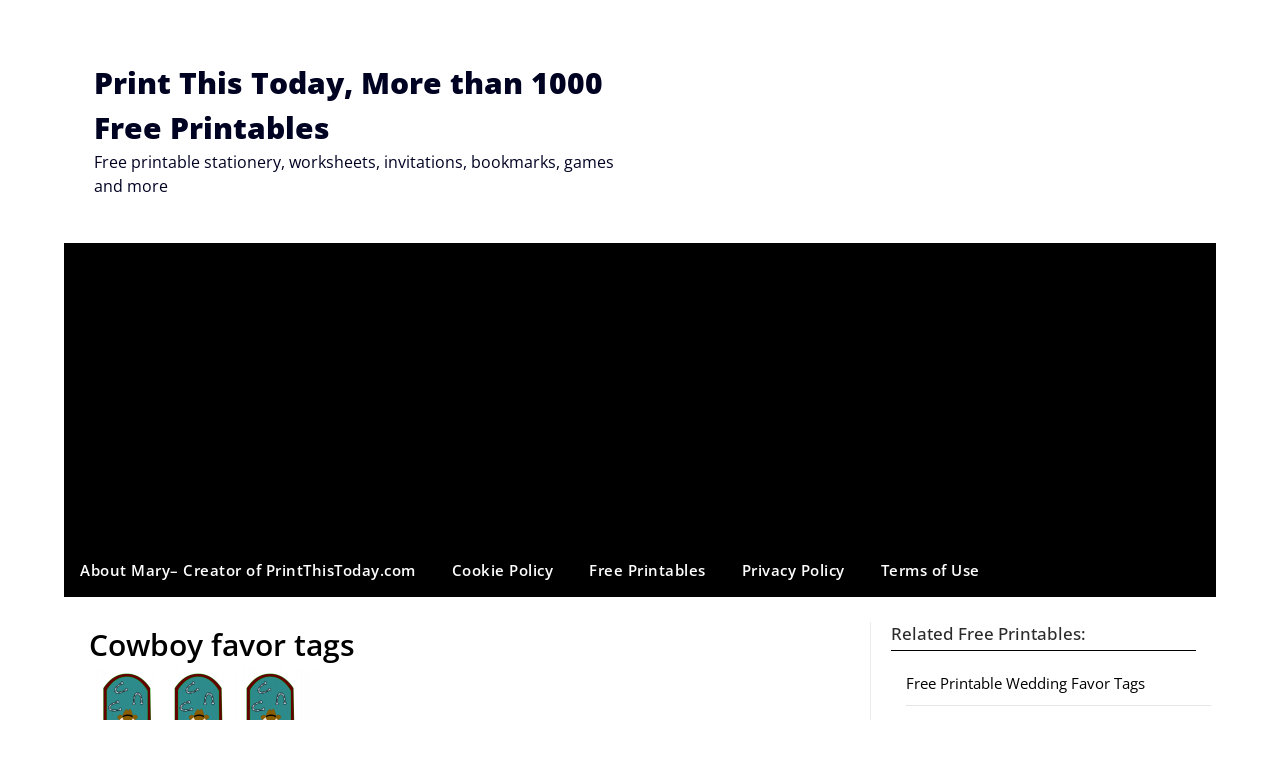

--- FILE ---
content_type: text/html; charset=utf-8
request_url: https://www.google.com/recaptcha/api2/aframe
body_size: 265
content:
<!DOCTYPE HTML><html><head><meta http-equiv="content-type" content="text/html; charset=UTF-8"></head><body><script nonce="rfFoi7SoYu9T2XoEIoY3Rg">/** Anti-fraud and anti-abuse applications only. See google.com/recaptcha */ try{var clients={'sodar':'https://pagead2.googlesyndication.com/pagead/sodar?'};window.addEventListener("message",function(a){try{if(a.source===window.parent){var b=JSON.parse(a.data);var c=clients[b['id']];if(c){var d=document.createElement('img');d.src=c+b['params']+'&rc='+(localStorage.getItem("rc::a")?sessionStorage.getItem("rc::b"):"");window.document.body.appendChild(d);sessionStorage.setItem("rc::e",parseInt(sessionStorage.getItem("rc::e")||0)+1);localStorage.setItem("rc::h",'1769036454348');}}}catch(b){}});window.parent.postMessage("_grecaptcha_ready", "*");}catch(b){}</script></body></html>